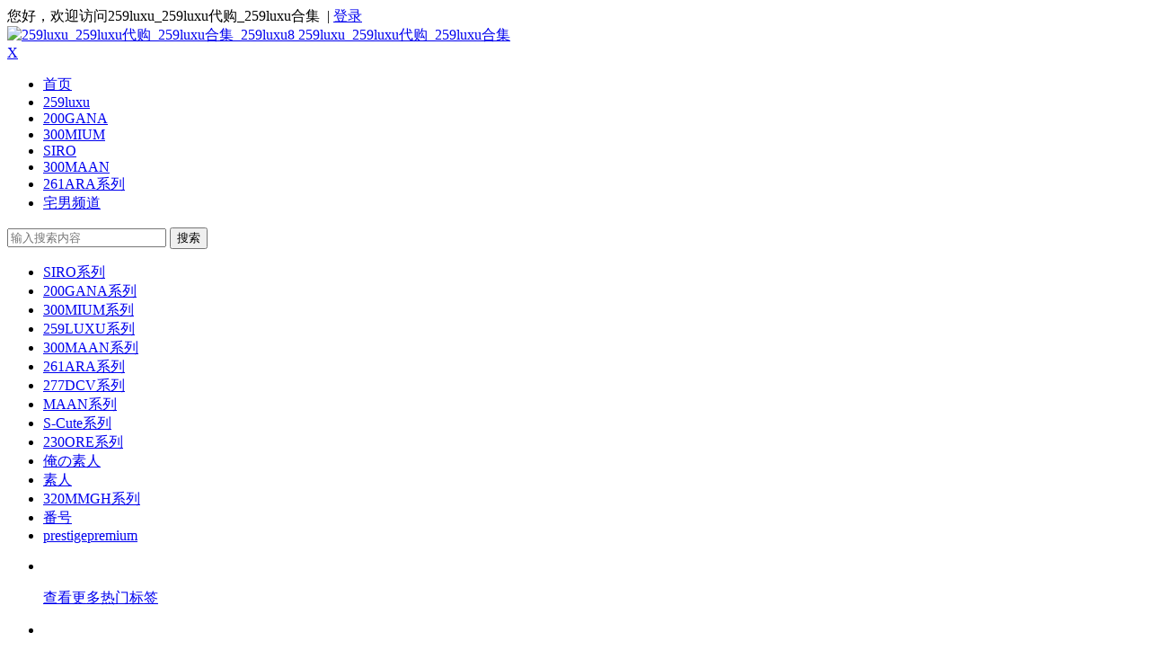

--- FILE ---
content_type: text/html; charset=UTF-8
request_url: https://www.259luxu8.com/11730.html
body_size: 7434
content:
 <!DOCTYPE html><html lang="zh-CN"> <head><meta charset="UTF-8"><meta name="viewport" content="width=device-width, initial-scale=1.0, minimum-scale=1.0, maximum-scale=1.0, user-scalable=no"><meta http-equiv="Cache-Control" content="no-transform"><meta http-equiv="Cache-Control" content="no-siteapp"><meta name="renderer" content="webkit"><meta name="applicable-device" content="pc,mobile"><meta name="HandheldFriendly" content="true"/><title>200GANA系列-200GANA-2309 23岁不动产的营业_259luxu8</title><meta name="description" content="200GANA系列-200GANA-2309 23岁不动产的营业" /><meta name="keywords" content="200GANA系列,200GANA" /><link rel="shortcut icon" href="https://www.259luxu8.com/wp-content/themes/Nana/images/favicon.ico"><link rel="apple-touch-icon" sizes="114x114" href="https://www.259luxu8.com/wp-content/themes/Nana/images/favicon.png"><link rel="profile" href="http://gmpg.org/xfn/11"><!--[if lt IE 9]> <script src="https://www.259luxu8.com/wp-content/themes/Nana/js/html5-css3.js"></script><![endif]--><link rel="stylesheet" id="nfgc-main-style-css" href="https://www.259luxu8.com/wp-content/themes/Nana/style.css" type="text/css" media="all"><script type="text/javascript" src="https://www.259luxu8.com/wp-content/themes/Nana/js/jquery-1.12.4.min.js"></script><script type="text/javascript" src="https://www.259luxu8.com/wp-content/themes/Nana/js/scrollmonitor.js"></script><script type="text/javascript" src="https://www.259luxu8.com/wp-content/themes/Nana/js/flexisel.js"></script><script type="text/javascript" src="https://www.259luxu8.com/wp-content/themes/Nana/js/stickySidebar.js"></script><!--[if IE]><div class="tixing"><strong>温馨提示：感谢您访问本站，经检测您使用的浏览器为IE浏览器，为了获得更好的浏览体验，请使用Chrome、Firefox或其他浏览器。</strong></div><![endif]--><link rel="stylesheet" id="font-awesome-four-css" href="https://www.259luxu8.com/wp-content/themes/Nana/fonts/font-awesome.min.css" type='text/css' media='all'/><link rel='stylesheet' id='highlight-css' href='https://www.259luxu8.com/wp-content/themes/Nana/images/highlight.css?ver=1.0' type='text/css' media='all' /><link rel='stylesheet' id='fancybox-css' href='https://www.259luxu8.com/wp-content/themes/Nana/fancybox.min.css?ver=1.0' type='text/css' media='all' /><script type='text/javascript'>/* <![CDATA[ */var wpl_ajax_url = "https:\/\/www.259luxu8.com\/wp-admin\/admin-ajax.php";/* ]]> */</script><script type='text/javascript' src='https://www.259luxu8.com/wp-content/themes/Nana/js/script.js?ver=1.0'></script><script type='text/javascript' src='https://www.259luxu8.com/wp-content/themes/Nana/js/fancybox.min.js?ver=2.0'></script><script type='text/javascript' src='https://www.259luxu8.com/wp-content/themes/Nana/js/comments-ajax.js?ver=1.5'></script><link rel="canonical" href="https://www.259luxu8.com/11730.html" /> </head><body class="post-template-default single single-post postid-11730 single-format-standard"><div id="page" class="hfeed site"> <header id="masthead" class="site-header"> <nav id="top-header"> <div class="top-nav"> <div id="user-profile"> 您好，欢迎访问259luxu_259luxu代购_259luxu合集&nbsp;&nbsp;|&nbsp;<a href="https://www.259luxu8.com/wp-admin" target="_blank">登录</a> </div> </div> </nav><!-- #top-header --> <div id="menu-box"> <div id="top-menu"> <hgroup class="logo-site"> <div class="site-title"> <a href="https://www.259luxu8.com/" title="259luxu_259luxu代购_259luxu合集_259luxu8"> <img src="https://www.259luxu8.com/wp-content/themes/Nana/images/logo.png" width="220" height="50" alt="259luxu_259luxu代购_259luxu合集_259luxu8" title="259luxu_259luxu代购_259luxu合集_259luxu8"> <span>259luxu_259luxu代购_259luxu合集</span> </a> </div></hgroup><!-- .logo-site --> <span class="nav-search"><i class="fa fa-search"></i></span> <div id="site-nav-wrap"> <div id="sidr-close"><a href="https://www.259luxu8.com/#sidr-close" class="toggle-sidr-close">X</a> </div> <nav id="site-nav" class="main-nav"> <a href="#sidr-main" id="navigation-toggle" class="bars"><i class="fa fa-bars"></i></a> <div class="menu-259luxu-container"><ul id="menu-259luxu" class="down-menu nav-menu"><li id="menu-item-6" class="menu-item menu-item-type-custom menu-item-object-custom menu-item-home menu-item-6"><a href="https://www.259luxu8.com/">首页</a></li><li id="menu-item-64" class="menu-item menu-item-type-taxonomy menu-item-object-category menu-item-64"><a href="https://www.259luxu8.com/259luxu/">259luxu</a></li><li id="menu-item-63" class="menu-item menu-item-type-taxonomy menu-item-object-category current-post-ancestor current-menu-parent current-post-parent menu-item-63"><a href="https://www.259luxu8.com/200gana/">200GANA</a></li><li id="menu-item-65" class="menu-item menu-item-type-taxonomy menu-item-object-category menu-item-65"><a href="https://www.259luxu8.com/300mium/">300MIUM</a></li><li id="menu-item-67" class="menu-item menu-item-type-taxonomy menu-item-object-category menu-item-67"><a href="https://www.259luxu8.com/siro/">SIRO</a></li><li id="menu-item-8435" class="menu-item menu-item-type-taxonomy menu-item-object-category menu-item-8435"><a href="https://www.259luxu8.com/300maan/">300MAAN</a></li><li id="menu-item-933" class="menu-item menu-item-type-taxonomy menu-item-object-category menu-item-933"><a href="https://www.259luxu8.com/261ara/">261ARA系列</a></li><li id="menu-item-11026" class="menu-item menu-item-type-taxonomy menu-item-object-category menu-item-11026"><a href="https://www.259luxu8.com/zhainanpindao/">宅男频道</a></li></ul></div> </nav> </div><!-- #site-nav-wrap --> </div><!-- #top-menu --> </div><!-- #menu-box --></header><!-- #masthead --><div id="main-search"> <div id="searchbar"> <form method="get" id="searchform" action="https://www.259luxu8.com/"> <input type="text" value="" name="s" id="s" placeholder="输入搜索内容" required=""> <button type="submit" id="searchsubmit">搜索</button> </form></div> <div id="searchbartag" class="plxiaoshi"> <ul id="alert_box_tags"> <li class="alert_box_tags_item"><a href="https://www.259luxu8.com/tag/siro%e7%b3%bb%e5%88%97/" title="SIRO系列有2151篇文章" rel="tag" target="_blank">SIRO系列</a> </li><li class="alert_box_tags_item"><a href="https://www.259luxu8.com/tag/200gana%e7%b3%bb%e5%88%97/" title="200GANA系列有1603篇文章" rel="tag" target="_blank">200GANA系列</a> </li><li class="alert_box_tags_item"><a href="https://www.259luxu8.com/tag/300mium%e7%b3%bb%e5%88%97/" title="300MIUM系列有1052篇文章" rel="tag" target="_blank">300MIUM系列</a> </li><li class="alert_box_tags_item"><a href="https://www.259luxu8.com/tag/259luxu%e7%b3%bb%e5%88%97/" title="259LUXU系列有925篇文章" rel="tag" target="_blank">259LUXU系列</a> </li><li class="alert_box_tags_item"><a href="https://www.259luxu8.com/tag/300maan%e7%b3%bb%e5%88%97/" title="300MAAN系列有678篇文章" rel="tag" target="_blank">300MAAN系列</a> </li><li class="alert_box_tags_item"><a href="https://www.259luxu8.com/tag/261ara%e7%b3%bb%e5%88%97/" title="261ARA系列有330篇文章" rel="tag" target="_blank">261ARA系列</a> </li><li class="alert_box_tags_item"><a href="https://www.259luxu8.com/tag/277dcv%e7%b3%bb%e5%88%97/" title="277DCV系列有219篇文章" rel="tag" target="_blank">277DCV系列</a> </li><li class="alert_box_tags_item"><a href="https://www.259luxu8.com/tag/maan%e7%b3%bb%e5%88%97/" title="MAAN系列有212篇文章" rel="tag" target="_blank">MAAN系列</a> </li><li class="alert_box_tags_item"><a href="https://www.259luxu8.com/tag/s-cute%e7%b3%bb%e5%88%97/" title="S-Cute系列有172篇文章" rel="tag" target="_blank">S-Cute系列</a> </li><li class="alert_box_tags_item"><a href="https://www.259luxu8.com/tag/230ore%e7%b3%bb%e5%88%97/" title="230ORE系列有110篇文章" rel="tag" target="_blank">230ORE系列</a> </li><li class="alert_box_tags_item"><a href="https://www.259luxu8.com/tag/%e4%bf%ba%e3%81%ae%e7%b4%a0%e4%ba%ba/" title="俺の素人有72篇文章" rel="tag" target="_blank">俺の素人</a> </li><li class="alert_box_tags_item"><a href="https://www.259luxu8.com/tag/%e7%b4%a0%e4%ba%ba/" title="素人有67篇文章" rel="tag" target="_blank">素人</a> </li><li class="alert_box_tags_item"><a href="https://www.259luxu8.com/tag/320mmgh%e7%b3%bb%e5%88%97/" title="320MMGH系列有45篇文章" rel="tag" target="_blank">320MMGH系列</a> </li><li class="alert_box_tags_item"><a href="https://www.259luxu8.com/tag/%e7%95%aa%e5%8f%b7/" title="番号有38篇文章" rel="tag" target="_blank">番号</a> </li><li class="alert_box_tags_item"><a href="https://www.259luxu8.com/tag/prestigepremium/" title="prestigepremium有30篇文章" rel="tag" target="_blank">prestigepremium</a> </li> <div class="clear"></div> </ul> <ul id="alert_box_more"> <li class="alert_box_more_left"></li> <p class="alert_box_more_main"><a href="259luxu8" target="_blank">查看更多热门标签</a></p> <li class="alert_box_more_right"></li> <div class="clear"></div> </ul></div> <div class="clear"></div></div><nav class="breadcrumb"><a title="返回首页" href="https://www.259luxu8.com">首页</a> &gt; <a href="https://www.259luxu8.com/200gana/" rel="category tag">200GANA</a> &gt; 正文 </nav><div id="content" class="site-content"> <div class="clear"></div> <div id="primary" class="content-area"> <main id="main" class="site-main" role="main"> <article id="post-11730" class="post-11730 post type-post status-publish format-standard hentry category-200gana tag-200gana"> <header class="entry-header"> <h1 class="entry-title">200GANA系列-200GANA-2309 23岁不动产的营业</h1> <div class="single_info"> <span class="xiaoshi"> <span class="leixing"> <span class="yclx">原创</span> </span> </span> <span class="date">2020-07-07 09:30&nbsp;</span> <span class="views"> 阅读 5,884 次 </span> <span class="edit"></span> </div> </header><!-- .entry-header --> <div class="abc-pc abc-site"><strong><a href="https://www.gsdghd.com/tz.html" target="_blank" rel="nofollow"><span style="color: #ff0000; font-size: 18pt;">在线看片</a></strong></div> <div class="entry-content"> <div class="single-content"> <p><strong><a href="https://www.259luxu8.com/tag/200gana%e7%b3%bb%e5%88%97/" title="200GANA系列" target="_blank" class="tag_link">200GANA系列</a></strong>-200GANA-2309 23岁不动产的营业</p><p>・収録時間：73分　・品番：200GANA-2309<br />・シリーズ： マジ軟派、初撮。<br />・出演者： のあ 23歳 不動産の営業<br />・ジャンル： 独占配信 素人 配信専用 ナンパ OL 巨乳 パイズリ 美脚 顔射 美尻<br />・公開日：月額▶2020/07/07</p><p>今天在新宿寻找漂亮的女性！在寻找一位女性，她把写着“不，不，不，不，不，不，不，不，不，不，不，不，不。”好像对野营很有兴趣，还跟我来了设置帐篷的酒店♪我会进入里面设置的帐篷里慢慢地听你说话。她的名字是“のあ”。我是在房地产公司工作的职业女性。听说现在没有男朋友，大概有2年半的自由时间，这是性生活久疏问候吗？认为是一个月前做的，做的事情看起来很认真。因为在帐篷里看美腿的话不同的帐篷主张出来了「休息的同时一次怎样？」虽然一开始拒绝了对方的强行邀请，但最终还是阻止了他拼命回去，在礼物作战中解除了警戒，缩短了距离，就很轻松地被冲走了。先生。支起帐篷的胯股之间看起来也高兴地抚摸勃起们看起来好吃地叼○po。在变得粘稠的按摩棒上插入大○号的话，腰和脚就会砰砰地跳起来，如果改变了体位的话，自己的腰就会摇动起来，感觉很舒服♪</p><p><img class="alignnone wp-image-11731 size-full" src="https://www.259luxu8.com/wp-content/uploads/2020/07/pb_e_200gana-2309.jpg" alt="200GANA-2309" width="840" height="472" /> <img class="alignnone wp-image-11732 size-full" src="https://www.259luxu8.com/wp-content/uploads/2020/07/cap_e_1_200gana-2309.jpg" alt="200GANA-2309" width="840" height="472" /></p> </div> <div class="clear"></div> <div class="xiaoshi"> <div class="single_banquan"> <strong>本文地址：</strong><a href="https://www.259luxu8.com/11730.html" title="200GANA系列-200GANA-2309 23岁不动产的营业" target="_blank">https://www.259luxu8.com/11730.html</a><br/> <strong>关注我们：</strong><br/> <strong>版权声明：</strong>本文为原创文章，版权归本站所有，欢迎分享本文，转载请保留出处！ </div> </div> <div class="social-main"> <div class="bdsharebuttonbox"> <span class="s-txt">分享：</span> <a href="#" class="bds_tsina" data-cmd="tsina" title="分享到新浪微博"></a> <a href="#" class="bds_qzone" data-cmd="qzone" title="分享到QQ空间"></a> <a href="#" class="bds_weixin" data-cmd="weixin" title="分享到微信"></a> <a href="#" class="bds_douban" data-cmd="douban" title="分享到豆瓣网"></a> <a href="#" class="bds_ty" data-cmd="ty" title="分享到天涯社区"></a> <a href="#" class="bds_more" data-cmd="more"></a> </div> <div class="clear"></div></div> <div class="clear"></div> <div class="post-navigation"> <div class="post-previous"><a href="https://www.259luxu8.com/11711.html" rel="prev"><span>PREVIOUS:</span>200GANA系列-200GANA-2305 麻美21岁大学4年级学生</a> </div><div class="post-next"><a href="https://www.259luxu8.com/11909.html" rel="next"><span>NEXT:</span>200GANA系列-200GANA-2306 20岁的专业学生（时尚系）</a> </div></div><nav class="nav-single-c"> <nav class="navigation post-navigation" role="navigation"> <h2 class="screen-reader-text">文章导航</h2> <div class="nav-links"> <div class="nav-previous"> <a href="https://www.259luxu8.com/11711.html" rel="prev"><span class="meta-nav-r" aria-hidden="true"><i class="fa fa-angle-left"></i></span></a> </div> <div class="nav-next"> <a href="https://www.259luxu8.com/11909.html" rel="next"><span class="meta-nav-l" aria-hidden="true"><i class="fa fa-angle-right"></i></span> </a> </div> </div> </nav></nav> </div><!-- .entry-content --> </article><!-- #post --> <div class="tab-site"> <div id="layout-tab"> <div class="tit"> <span class="name">相关文章</span> <span class="plxiaoshi"><span class="keyword"> 关键词：<a href="https://www.259luxu8.com/tag/200gana%e7%b3%bb%e5%88%97/" rel="tag">200GANA系列</a> </span></span> </div> <ul class="tab-bd"> <li><span class="post_spliter">•</span><a href="https://www.259luxu8.com/29095.html" target="_blank">200GANA系列-200GANA-3261 Kaho24岁广告公司</a></li> <li><span class="post_spliter">•</span><a href="https://www.259luxu8.com/29091.html" target="_blank">200GANA系列-200GANA-3205 吴羽20岁药店兼职人员</a></li> <li><span class="post_spliter">•</span><a href="https://www.259luxu8.com/29057.html" target="_blank">200GANA系列-200GANA-3246 日南Hinami24岁IT白领</a></li> <li><span class="post_spliter">•</span><a href="https://www.259luxu8.com/29042.html" target="_blank">200GANA系列-200GANA-3251 Maika30岁办公室职员</a></li> <li><span class="post_spliter">•</span><a href="https://www.259luxu8.com/29031.html" target="_blank">200GANA系列-200GANA-3252 Natsuka22岁咖啡馆兼职人员</a></li> <li><span class="post_spliter">•</span><a href="https://www.259luxu8.com/29028.html" target="_blank">200GANA系列-200GANA-3245 米娅25岁服装店店员</a></li> <li><span class="post_spliter">•</span><a href="https://www.259luxu8.com/29024.html" target="_blank">200GANA系列-200GANA-3250 Sumire31岁服装店店员</a></li> <li><span class="post_spliter">•</span><a href="https://www.259luxu8.com/28999.html" target="_blank">200GANA系列-200GANA-3218 Minami26岁英语老师</a></li> </ul> </div></div> <div id="comments" class="comments-area"> <p class="no-comments">评论已关闭！</p> </div><!-- #comments --> </main><!-- .site-main --> </div><!-- .content-area --> <div id="sidebar" class="widget-area"> <aside id="cx_tag_cloud-3" class="widget widget_cx_tag_cloud"><h3 class="widget-title"><span class="cat">3D标签云</span></h3> <div id="tag_cloud_widget"> <a href="https://www.259luxu8.com/tag/320mmgh%e7%b3%bb%e5%88%97/" class="tag-cloud-link tag-link-102 tag-link-position-1" style="font-size: 14px;">320MMGH系列</a><a href="https://www.259luxu8.com/tag/prestigepremium/" class="tag-cloud-link tag-link-100 tag-link-position-2" style="font-size: 14px;">prestigepremium</a><a href="https://www.259luxu8.com/tag/%e3%83%a9%e3%82%b0%e3%82%b8%e3%83%a5tv/" class="tag-cloud-link tag-link-7 tag-link-position-3" style="font-size: 14px;">ラグジュTV</a><a href="https://www.259luxu8.com/tag/%e4%bf%ba%e3%81%ae%e7%b4%a0%e4%ba%ba/" class="tag-cloud-link tag-link-90 tag-link-position-4" style="font-size: 14px;">俺の素人</a><a href="https://www.259luxu8.com/tag/200gana%e7%b3%bb%e5%88%97/" class="tag-cloud-link tag-link-36 tag-link-position-5" style="font-size: 14px;">200GANA系列</a><a href="https://www.259luxu8.com/tag/300mium%e7%b3%bb%e5%88%97/" class="tag-cloud-link tag-link-41 tag-link-position-6" style="font-size: 14px;">300MIUM系列</a><a href="https://www.259luxu8.com/tag/s-cute%e7%b3%bb%e5%88%97/" class="tag-cloud-link tag-link-95 tag-link-position-7" style="font-size: 14px;">S-Cute系列</a><a href="https://www.259luxu8.com/tag/siro%e7%b3%bb%e5%88%97/" class="tag-cloud-link tag-link-47 tag-link-position-8" style="font-size: 14px;">SIRO系列</a><a href="https://www.259luxu8.com/tag/maan%e7%b3%bb%e5%88%97/" class="tag-cloud-link tag-link-551 tag-link-position-9" style="font-size: 14px;">MAAN系列</a><a href="https://www.259luxu8.com/tag/%e7%b4%a0%e4%ba%ba/" class="tag-cloud-link tag-link-19 tag-link-position-10" style="font-size: 14px;">素人</a><a href="https://www.259luxu8.com/tag/sod/" class="tag-cloud-link tag-link-283 tag-link-position-11" style="font-size: 14px;">SOD</a><a href="https://www.259luxu8.com/tag/230ore%e7%b3%bb%e5%88%97/" class="tag-cloud-link tag-link-89 tag-link-position-12" style="font-size: 14px;">230ORE系列</a><a href="https://www.259luxu8.com/tag/261ara%e7%b3%bb%e5%88%97/" class="tag-cloud-link tag-link-94 tag-link-position-13" style="font-size: 14px;">261ARA系列</a><a href="https://www.259luxu8.com/tag/madonna/" class="tag-cloud-link tag-link-339 tag-link-position-14" style="font-size: 14px;">Madonna</a><a href="https://www.259luxu8.com/tag/277dcv%e7%b3%bb%e5%88%97/" class="tag-cloud-link tag-link-78 tag-link-position-15" style="font-size: 14px;">277DCV系列</a><a href="https://www.259luxu8.com/tag/moodyz-diva/" class="tag-cloud-link tag-link-396 tag-link-position-16" style="font-size: 14px;">MOODYZ DIVA</a><a href="https://www.259luxu8.com/tag/300maan%e7%b3%bb%e5%88%97/" class="tag-cloud-link tag-link-93 tag-link-position-17" style="font-size: 14px;">300MAAN系列</a><a href="https://www.259luxu8.com/tag/%e7%95%aa%e5%8f%b7/" class="tag-cloud-link tag-link-21 tag-link-position-18" style="font-size: 14px;">番号</a><a href="https://www.259luxu8.com/tag/259luxu%e7%b3%bb%e5%88%97/" class="tag-cloud-link tag-link-14 tag-link-position-19" style="font-size: 14px;">259LUXU系列</a><a href="https://www.259luxu8.com/tag/s1-no-1-style/" class="tag-cloud-link tag-link-173 tag-link-position-20" style="font-size: 14px;">S1 NO.1 STYLE</a> <div class="clear"></div> </div><div class="clear"></div></aside><aside id="zonghe_post-4" class="widget widget_zonghe_post"><div id="top_post" class="right_box border_gray"> <div class="right_box_content"> <ul id="top_post_filter"> <li id="zhan_post" class="top_post_filter_active">站长推荐</li> <li id="men_post" class="">热门文章</li> <li id="ping_post" class="">热评文章</li> <div class="clear"></div> </ul> <a class="top_post_item zhan_post" href="https://www.259luxu8.com/2873.html" title="200GANA系列-200GANA-1851 20岁大学2年级学生理学部" style="display: none;" target="_blank"><img src="https://www.259luxu8.com/wp-content/themes/Nana/timthumb.php?src=http://wx2.sinaimg.cn/large/005zWjpngy1futqb2oarwj30nc0d4dnb.jpg&w=75&h=75&zc=1" alt="200GANA系列-200GANA-1851 20岁大学2年级学生理学部" /> <div class="news-inner"><p>200GANA系列-200GANA-1851 20岁大学2年级学生理学部</p><span class="views">阅读 54,868</span><span class="comment">2018/09/01</span></div> <div class="clear"></div> </a> <a class="top_post_item zhan_post" href="https://www.259luxu8.com/11786.html" title="深田咏美2020全部车牌资源免费" style="display: none;" target="_blank"><img src="https://www.259luxu8.com/wp-content/themes/Nana/timthumb.php?src=https://www.259luxu8.com/wp-content/uploads/2020/07/13gvh00025jp-2.jpg&w=75&h=75&zc=1" alt="深田咏美2020全部车牌资源免费" /> <div class="news-inner"><p>深田咏美2020全部车牌资源免费</p><span class="views">阅读 39,571</span><span class="comment">2020/07/07</span></div> <div class="clear"></div> </a> <a class="top_post_item zhan_post" href="https://www.259luxu8.com/11124.html" title="日向理名-EMOI-010" style="display: none;" target="_blank"><img src="https://www.259luxu8.com/wp-content/themes/Nana/timthumb.php?src=https://www.259luxu8.com/wp-content/uploads/2020/05/1emoi00010jp-3.jpg&w=75&h=75&zc=1" alt="日向理名-EMOI-010" /> <div class="news-inner"><p>日向理名-EMOI-010</p><span class="views">阅读 12,054</span><span class="comment">2020/05/31</span></div> <div class="clear"></div> </a> <a class="top_post_item zhan_post" href="https://www.259luxu8.com/11971.html" title="三上悠亚2020最新作品番号大全" style="display: none;" target="_blank"><img src="https://www.259luxu8.com/wp-content/themes/Nana/timthumb.php?src=https://www.259luxu8.com/wp-content/uploads/2020/07/ssni00703jp-8.jpg&w=75&h=75&zc=1" alt="三上悠亚2020最新作品番号大全" /> <div class="news-inner"><p>三上悠亚2020最新作品番号大全</p><span class="views">阅读 23,938</span><span class="comment">2020/07/13</span></div> <div class="clear"></div> </a> <a class="top_post_item zhan_post" href="https://www.259luxu8.com/8.html" title="新垣薰香番号作品259LUXU-678" style="display: none;" target="_blank"><img src="https://www.259luxu8.com/wp-content/themes/Nana/timthumb.php?src=https://www.259luxu8.com/wp-content/uploads/2018/01/f8d35bb516793849f476d4e6ff250eb1-212x300.jpg&w=75&h=75&zc=1" alt="新垣薰香番号作品259LUXU-678" /> <div class="news-inner"><p>新垣薰香番号作品259LUXU-678</p><span class="views">阅读 25,872</span><span class="comment">2018/01/28</span></div> <div class="clear"></div> </a> <a class="top_post_item zhan_post" href="https://www.259luxu8.com/12046.html" title="波多野结衣2020最新番号资源合集" style="display: none;" target="_blank"><img src="https://www.259luxu8.com/wp-content/themes/Nana/timthumb.php?src=https://www.259luxu8.com/wp-content/uploads/2020/07/cesd00910pl.jpg&w=75&h=75&zc=1" alt="波多野结衣2020最新番号资源合集" /> <div class="news-inner"><p>波多野结衣2020最新番号资源合集</p><span class="views">阅读 11,314</span><span class="comment">2020/07/15</span></div> <div class="clear"></div> </a> <a>N/A</a> </div> </div><div class="clear"></div></aside> </div></div> <div class="clear"></div></div><!-- .site-content --><div id="footer" alog-group="log-footer"><div class="foot"> <div class="ps"><div class="p p2"><div class="p-content"><p class="t2">站点相关</p><ul><li><span class="post_spliter">•</span><a href="https://www.259luxu8.com/tags/" target="_blank">标签合集</a></li><li><span class="post_spliter">•</span><a href="https://www.259luxu8.com/200gana/" target="_blank">200GANA系列</a></li><li><span class="post_spliter">•</span><a href="https://www.259luxu8.com/300mium/" target="_blank">300MIUM系列</a></li><li><span class="post_spliter">•</span><a href="https://www.259luxu8.com/siro/" target="_blank">SIRO系列</a><li><span class="post_spliter">•</span><a href="https://www.259luxu8.com/s-cute/" target="_blank">S-Cute系列</a></li><li><span class="post_spliter">•</span><a href="https://www.259luxu8.com/230ore/" target="_blank">230ORE系列</a></li></li><li><span class="post_spliter">•</span><a href="https://www.259luxu8.com/sitemap.xml" target="_blank">网站地图</a></li><li><span class="post_spliter">•</span><a href="https://www.259luxu8.com/sitemap.html" target="_blank">html地图</a></li></ul></div><div class="clear"></div><div class="site-info"> Copyright ©&nbsp; 259luxu_259luxu代购_259luxu合集<span class="plxiaoshi"> &nbsp; | &nbsp; Theme by Nana</span><span class="footer-tag">&nbsp; | &nbsp; Powered by WordPress &nbsp; | &nbsp; </span> </div></div><div class="p p3"><div class="p-content"><p class="t2">欢迎您关注我们</p><div class="qcode clearfix"><div class="img-container"><img src="" alt="259luxu_259luxu代购_259luxu合集的公众号"></div><div class="link-container"><a href="" target="_blank"></a><a href="" target="_blank"></a></div></div></div></div></div></div></div><div class="tools"> <a class="tools_top" title="返回顶部"></a> <a class="tools_comments" title="发表评论"></a> </div> <script>'window._bd_share_config={"common":{"bdSnsKey":{},"bdText": "【" + $("title").text() + "】" + "200GANA系列-200GANA-2309 23岁不动产的营业 ・収録時間：73分　・品番：200GANA-2309 ・シリーズ： マジ軟派、初撮。 ・出演者： のあ 23歳 不動産の営業 ・ジャンル： 独占配信 ...","bdMini":"2","bdMiniList":false,"bdPic": $(".single-content img:first") ? $(".single-content img:first").attr("src") : "","bdStyle":"1","bdSize":"32"},"share":{}};with(document)0[(getElementsByTagName('head')[0]||body).appendChild(createElement('script')).src='http://bdimg.share.baidu.com/static/api/js/share.js?v=89860593.js?cdnversion='+~(-new Date()/36e5)];</script><script type="text/javascript" src="https://www.259luxu8.com/wp-content/themes/Nana/js/superfish.js"></script><script type='text/javascript' src='https://www.259luxu8.com/wp-content/themes/Nana/js/3dtag.js?ver=4.9.26'></script></body></html>
<!--压缩前的大小: 27471 bytes; 压缩后的大小: 26073 bytes; 节约：5.09% -->